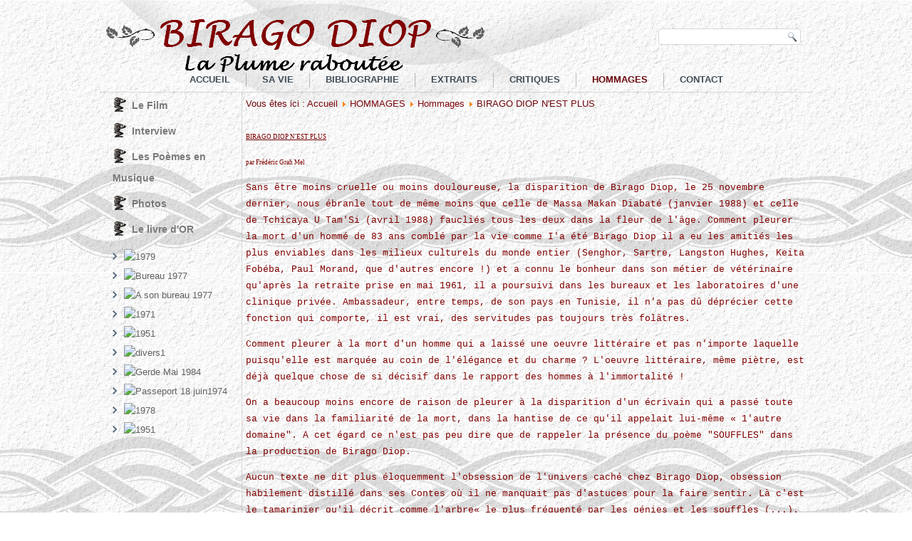

--- FILE ---
content_type: text/html; charset=utf-8
request_url: https://biragodiop.com/hommages/81-hommages/166-birago-diop-n-est-plus.html
body_size: 5471
content:
<!DOCTYPE html>
<html dir="ltr" lang="fr-fr">
<head>
    <base href="https://biragodiop.com/hommages/81-hommages/166-birago-diop-n-est-plus.html" />
	<meta http-equiv="content-type" content="text/html; charset=utf-8" />
	<meta name="keywords" content="birago diop, souffles, les souffles, Birago,Diop, Negritude, Senghor, contes, sénégal" />
	<meta name="author" content="Super Utilisateur" />
	<meta name="description" content="Birago Diop,sa vie,son oeuvre,extraits,photos" />
	<meta name="generator" content="Joomla! - Open Source Content Management" />
	<title>BIRAGO DIOP N'EST PLUS</title>
	<link href="/templates/big1/favicon.ico" rel="shortcut icon" type="image/vnd.microsoft.icon" />
	<link href="/plugins/system/jcemediabox/css/jcemediabox.css?1d12bb5a40100bbd1841bfc0e498ce7b" rel="stylesheet" type="text/css" />
	<link href="/plugins/system/jcemediabox/themes/standard/css/style.css?50fba48f56052a048c5cf30829163e4d" rel="stylesheet" type="text/css" />
	<link href="/plugins/system/jce/css/content.css?565e3d2d558d6282032671b8fba6c62d" rel="stylesheet" type="text/css" />
	<link href="/modules/mod_vina_awesome_phoca/assets/styles/style.css" rel="stylesheet" type="text/css" />
	<script type="application/json" class="joomla-script-options new">{"csrf.token":"aa6fda3ef2e0e4034490b51e7d92f047","system.paths":{"root":"","base":""}}</script>
	<script src="/media/system/js/mootools-core.js?565e3d2d558d6282032671b8fba6c62d" type="text/javascript"></script>
	<script src="/media/system/js/core.js?565e3d2d558d6282032671b8fba6c62d" type="text/javascript"></script>
	<script src="/media/system/js/mootools-more.js?565e3d2d558d6282032671b8fba6c62d" type="text/javascript"></script>
	<script src="/media/jui/js/jquery.min.js?565e3d2d558d6282032671b8fba6c62d" type="text/javascript"></script>
	<script src="/media/jui/js/jquery-noconflict.js?565e3d2d558d6282032671b8fba6c62d" type="text/javascript"></script>
	<script src="/media/jui/js/jquery-migrate.min.js?565e3d2d558d6282032671b8fba6c62d" type="text/javascript"></script>
	<script src="/media/system/js/caption.js?565e3d2d558d6282032671b8fba6c62d" type="text/javascript"></script>
	<script src="/plugins/system/jcemediabox/js/jcemediabox.js?0c56fee23edfcb9fbdfe257623c5280e" type="text/javascript"></script>
	<script src="/modules/mod_vina_awesome_phoca/assets/js/script.js" type="text/javascript"></script>
	<script src="/modules/mod_vina_awesome_phoca/assets/js/effects/book/script.js" type="text/javascript"></script>
	<script type="text/javascript">
jQuery(function($) {
			 $('.hasTip').each(function() {
				var title = $(this).attr('title');
				if (title) {
					var parts = title.split('::', 2);
					var mtelement = document.id(this);
					mtelement.store('tip:title', parts[0]);
					mtelement.store('tip:text', parts[1]);
				}
			});
			var JTooltips = new Tips($('.hasTip').get(), {"maxTitleChars": 50,"fixed": false});
		});jQuery(window).on('load',  function() {
				new JCaption('img.caption');
			});JCEMediaBox.init({popup:{width:"",height:"",legacy:0,lightbox:0,shadowbox:0,resize:1,icons:1,overlay:1,overlayopacity:0.8,overlaycolor:"#000000",fadespeed:500,scalespeed:500,hideobjects:0,scrolling:"fixed",close:2,labels:{'close':'Fermer','next':'Suivant','previous':'Précédent','cancel':'Annuler','numbers':'{$current} sur {$total}'},cookie_expiry:"",google_viewer:0},tooltip:{className:"tooltip",opacity:0.8,speed:150,position:"br",offsets:{x: 16, y: 16}},base:"/",imgpath:"plugins/system/jcemediabox/img",theme:"standard",themecustom:"",themepath:"plugins/system/jcemediabox/themes",mediafallback:0,mediaselector:"audio,video"});
	</script>

    <link rel="stylesheet" href="/templates/system/css/system.css" />
    <link rel="stylesheet" href="/templates/system/css/general.css" />

    <!-- Created by Artisteer v4.3.0.60745 -->
    
    
    <meta name="viewport" content="initial-scale = 1.0, maximum-scale = 1.0, user-scalable = no, width = device-width" />

    <!--[if lt IE 9]><script src="https://html5shiv.googlecode.com/svn/trunk/html5.js"></script><![endif]-->
    <link rel="stylesheet" href="/templates/big1/css/template.css" media="screen" type="text/css" />
    <!--[if lte IE 7]><link rel="stylesheet" href="/templates/big1/css/template.ie7.css" media="screen" /><![endif]-->
    <link rel="stylesheet" href="/templates/big1/css/template.responsive.css" media="all" type="text/css" />


    <script>if ('undefined' != typeof jQuery) document._artxJQueryBackup = jQuery;</script>
    <script src="/templates/big1/jquery.js"></script>
    <script>jQuery.noConflict();</script>

    <script src="/templates/big1/script.js"></script>
    <script src="/templates/big1/script.responsive.js"></script>
    <script src="/templates/big1/modules.js"></script>
        <script>if (document._artxJQueryBackup) jQuery = document._artxJQueryBackup;</script>
	<script data-ad-client="ca-pub-0224051373782878" async src="https://pagead2.googlesyndication.com/pagead/js/adsbygoogle.js"></script>
</head>
<body>

<div id="art-main">
    <div class="art-sheet clearfix">
<header class="art-header">
    <div class="art-shapes">
        
            </div>





<div class="art-textblock art-object227400126">
    <form class="art-search" name="Search" action="/index.php" method="post">
    <input type="text" value="" name="searchword" />
    <input type="hidden" name="task" value="search" />
<input type="hidden" name="option" value="com_search" />
<input type="submit" value="Search" name="search" class="art-search-button" />
</form>
</div>
<nav class="art-nav">
    
<ul class="art-hmenu"><li class="item-435"><a href="/">ACCUEIL</a></li><li class="item-473"><a href="/sa-vie.html">SA VIE</a></li><li class="item-474"><a href="/bibliographie.html">BIBLIOGRAPHIE</a></li><li class="item-475"><a href="/extraits.html">EXTRAITS</a></li><li class="item-476"><a href="/critiques.html">CRITIQUES</a></li><li class="item-477 current active"><a class=" active" href="/hommages.html">HOMMAGES</a></li><li class="item-499"><a href="/contact.html">CONTACT</a></li></ul> 
    </nav>

                    
</header>
<div class="art-layout-wrapper">
                <div class="art-content-layout">
                    <div class="art-content-layout-row">
                        <div class="art-layout-cell art-sidebar1">
<div class="art-vmenublock clearfix"><div class="art-vmenublockcontent"><ul class="art-vmenu"><li class="item-464"><a href="/accueil.html">Le Film</a></li><li class="item-478"><a href="/interview.html">Interview</a></li><li class="item-479"><a href="/les-poemes-en-musique.html">Les Poèmes en Musique</a></li><li class="item-494"><a href="/photos.html">Photos</a></li><li class="item-495"><a href="/le-livre-d-or.html">Le livre d'OR</a></li></ul></div></div><div class="art-block clearfix"><div class="art-blockcontent"><style type="text/css">
#vina-awesome-phoca90 {
	max-width: 200px;
}
#vina-awesome-phoca90 .ws_bulframe div {
	width: 120px;
}
#vina-awesome-phoca90 .ws_bulframe div div {
	height: 60px;
}
#vina-awesome-phoca90 .ws_bulframe span {
	left: 60px;
}
#vina-awesome-phoca90 .ws-title {
	bottom: 30px; left: 0; border-radius: 0 5px 5px 0;}
#vina-copyright90 {
	font-size: 12px;
		height: 1px;
	overflow: hidden;
		clear: both;
}
</style>
<div id="vina-awesome-phoca90" class="vina-awesome-phoca">
	<div class="ws_images">
		<ul>
									<li>
				<img src="https://biragodiop.com/modules/mod_vina_awesome_phoca/libs/timthumb.php?a=c&q=99&z=0&w=200&h=200&src=https://biragodiop.com/images/phocagallery/thumbs/phoca_thumb_l_birapor2.jpg" title="1979" id="wows1_0"/>
							</li>
									<li>
				<img src="https://biragodiop.com/modules/mod_vina_awesome_phoca/libs/timthumb.php?a=c&q=99&z=0&w=200&h=200&src=https://biragodiop.com/images/phocagallery/thumbs/phoca_thumb_l_biraord3.jpg" title="Bureau 1977" id="wows1_1"/>
							</li>
									<li>
				<img src="https://biragodiop.com/modules/mod_vina_awesome_phoca/libs/timthumb.php?a=c&q=99&z=0&w=200&h=200&src=https://biragodiop.com/images/phocagallery/thumbs/phoca_thumb_l_biraord4.jpg" title="A son bureau 1977" id="wows1_2"/>
							</li>
									<li>
				<img src="https://biragodiop.com/modules/mod_vina_awesome_phoca/libs/timthumb.php?a=c&q=99&z=0&w=200&h=200&src=https://biragodiop.com/images/phocagallery/thumbs/phoca_thumb_l_birapipe.jpg" title="1971" id="wows1_3"/>
							</li>
									<li>
				<img src="https://biragodiop.com/modules/mod_vina_awesome_phoca/libs/timthumb.php?a=c&q=99&z=0&w=200&h=200&src=https://biragodiop.com/images/phocagallery/thumbs/phoca_thumb_l_biragodiop.jpg" title="1951" id="wows1_4"/>
							</li>
									<li>
				<img src="https://biragodiop.com/modules/mod_vina_awesome_phoca/libs/timthumb.php?a=c&q=99&z=0&w=200&h=200&src=https://biragodiop.com/images/phocagallery/divers1/thumbs/phoca_thumb_l_div7.jpg" title="divers1" id="wows1_5"/>
							</li>
									<li>
				<img src="https://biragodiop.com/modules/mod_vina_awesome_phoca/libs/timthumb.php?a=c&q=99&z=0&w=200&h=200&src=https://biragodiop.com/images/phocagallery/thumbs/phoca_thumb_l_biramem3.jpg" title="Gerde Mai 1984" id="wows1_6"/>
							</li>
									<li>
				<img src="https://biragodiop.com/modules/mod_vina_awesome_phoca/libs/timthumb.php?a=c&q=99&z=0&w=200&h=200&src=https://biragodiop.com/images/phocagallery/thumbs/phoca_thumb_l_birapas1.jpg" title="Passeport 18 juin1974" id="wows1_7"/>
							</li>
									<li>
				<img src="https://biragodiop.com/modules/mod_vina_awesome_phoca/libs/timthumb.php?a=c&q=99&z=0&w=200&h=200&src=https://biragodiop.com/images/phocagallery/thumbs/phoca_thumb_l_biraplum.jpg" title="1978" id="wows1_8"/>
							</li>
									<li>
				<img src="https://biragodiop.com/modules/mod_vina_awesome_phoca/libs/timthumb.php?a=c&q=99&z=0&w=200&h=200&src=https://biragodiop.com/images/phocagallery/thumbs/phoca_thumb_l_birapor10.jpg" title="1951" id="wows1_9"/>
							</li>
					</ul>
	</div>
	
		
	<div class="ws_shadow"></div>
</div>
<script>
jQuery(document).ready(function ($) {
	$("#vina-awesome-phoca90").wowSlider({
		effect: 		"book",
		duration: 		2000,
		delay:			2000,
		width:			200,
		height:			200,
		autoPlay:		true,
		playPause:		true,
		stopOnHover:	true,
		loop:			true,
		bullets:		0,
		caption:		false,
		captionEffect:	"slide",
		controls:		false,
	});
});
</script><div id="vina-copyright90">© Free <a href="http://vinagecko.com/joomla-modules" title="Free Joomla! 3 Modules">Joomla! 3 Modules</a>- by <a href="http://vinagecko.com/" title="Beautiful Joomla! 3 Templates and Powerful Joomla! 3 Modules, Plugins.">VinaGecko.com</a></div></div></div>



                        </div>

                        <div class="art-layout-cell art-content">
<article class="art-post"><div class="art-postcontent clearfix">
<div class="breadcrumbs">
<span class="showHere">Vous êtes ici : </span><a href="/" class="pathway">Accueil</a> <img src="/media/system/images/arrow.png" alt="" /> <a href="/hommages.html" class="pathway">HOMMAGES</a> <img src="/media/system/images/arrow.png" alt="" /> <a href="/hommages/81-hommages.html" class="pathway">Hommages</a> <img src="/media/system/images/arrow.png" alt="" /> <span>BIRAGO DIOP N'EST PLUS</span></div>
</div></article><article class="art-post art-messages"><div class="art-postcontent clearfix">
<div id="system-message-container">
</div></div></article><div class="item-page" itemscope itemtype="http://schema.org/Article"><article class="art-post"><div class="art-postcontent clearfix"><div class="art-article"><p><span style="text-decoration: underline;"><span style="color: #800000; font-family: Lucida Handwriting; font-size: xx-small;" color="#800000" face="Lucida Handwriting" size="+1">BIRAGO DIOP N'EST PLUS</span></span></p>
<p><span style="color: #800000; font-family: Lucida Handwriting; font-size: xx-small;" color="#800000" face="Lucida Handwriting" size="+1">par Frédéric Grah Mel</span></p>
<p><span style="color: #800000; font-family: Courier;" color="#800000" face="Courier">Sans être moins cruelle ou moins douloureuse, la disparition de Birago Diop, le 25 novembre dernier, nous ébranle tout de même moins que celle de Massa Makan Diabaté (janvier 1988) et celle de Tchicaya U Tam'Si (avril 1988) faucliés tous les deux dans la fleur de l'âge. Comment pleurer la mort d'un hommé de 83 ans comblé par la vie comme I'a été Birago Diop il a eu les amitiés les plus enviables dans les milieux culturels du monde entier (Senghor, Sartre, Langston Hughes, Keita Fobéba, Paul Morand, que d'autres encore !) et a connu le bonheur dans son métier de vétérinaire qu'après la retraite prise en mai 1961, il a poursuivi dans les bureaux et les laboratoires d'une clinique privée. Ambassadeur, entre temps, de son pays en Tunisie, il n'a pas dû déprécier cette fonction qui comporte, il est vrai, des servitudes pas toujours très folâtres.</span></p>
<p><span style="color: #800000; font-family: Courier;" color="#800000" face="Courier">Comment pleurer à la mort d'un homme qui a laissé une oeuvre littéraire et pas n'importe laquelle puisqu'elle est marquée au coin de l'élégance et du charme ? L'oeuvre littéraire, même piètre, est déjà quelque chose de si décisif dans le rapport des hommes à l'immortalité !</span></p>
<p><span style="color: #800000; font-family: Courier;" color="#800000" face="Courier">On a beaucoup moins encore de raison de pleurer à la disparition d'un écrivain qui a passé toute sa vie dans la familiarité de la mort, dans la hantise de ce qu'il appelait lui-même « 1'autre domaine". A cet égard ce n'est pas peu dire que de rappeler la présence du poème "SOUFFLES" dans la production de Birago Diop.</span></p>
<p><span style="color: #800000; font-family: Courier;" color="#800000" face="Courier">Aucun texte ne dit plus éloquemment l'obsession de l'univers caché chez Birago Diop, obsession habilement distillé dans ses Contes où il ne manquait pas d'astuces pour la faire sentir. Là c'est le tamarinier qu'il décrit comme l'arbre« le plus fréquenté par les génies et les souffles (...). Beaucoup de fous, écrit-il, crient et chantent le soir qui, le matin, avaient quitté leur village ou leur demeure la tète saine. Ils étaient passés au milieu du jour sous un tamarinier et ils y avaient vu ce qu'ils ne devaient pas voir, ce qu'ils n'auraient pas dû voir: des êtres de l'autre domaine, des génies qu'ils avaient offensés par leurs paroles ou par leurs actes Là c'est le chien qu'il dépeint comme « le plus sage des sages parmi les bêtes » : qui ignore qu'en Afrique le chien est un animal-sorcier, doué d'une double vue ? Même le caméléon que toutes les cultures discréditent pour ses changements de couleurs, assimilés à la versatilité, se drape d'une signification différentes dans l'imaginaire de cet auteur sensible à la duplicité des choses. Katakar n'est-il pas dit , "sage et circonspect jusque dans sa démarche".</span></p>
<p><span style="color: #800000; font-family: Courier;" color="#800000" face="Courier">Au fond rien d'autre que cette polarisation sur l'envers du réel explique le fait que Birago Diop ait produit uniquement des contes et de la poésie.</span></p>
<p><span style="color: #800000; font-family: Lucida Handwriting; font-size: xx-small;" color="#800000" face="Lucida Handwriting" size="+1">1990</span></p> </div></div></article></div>


                        </div>
                    </div>
                </div>
            </div>

<footer class="art-footer">
    <!-- begin nostyle -->
<div class="art-nostyle">
<!-- begin nostyle content -->


<div class="custom"  >
	<table style="width: 100%;">
<tbody>
<tr>
<td><span style="font-size: 13.5pt; color: maroon;"><span style="font-size: small;"><span class="readonly plg-desc"><span style="font-size: small;"><span style="color: maroon;">Merci à ceux qui ont participé à la construction de ce site : Anne Neveu, Andrée et Jean Louis Lalanne, Cécilia Rousse, Lise Lalanne, Renée et Jacques Tancrède, Doudou Diaw / <a href="/hommages/9-non-categorise/178-mentions-legales.html">Mentions Légales</a> / <a href="/index.php/plan-du-site2" target="_self">Plan du site</a> / ©biragodiop.com 2020 </span></span></span></span></span></td>
</tr>
<tr>
<td><script data-ad-client="ca-pub-0224051373782878" async src="https://pagead2.googlesyndication.com/pagead/js/adsbygoogle.js"></script></td>
</tr>
</tbody>
</table></div>
<!-- end nostyle content -->
</div>
<!-- end nostyle -->
</footer>

    </div>
</div>



<script t<script>
  (function(i,s,o,g,r,a,m){i['GoogleAnalyticsObject']=r;i[r]=i[r]||function(){
  (i[r].q=i[r].q||[]).push(arguments)},i[r].l=1*new Date();a=s.createElement(o),
  m=s.getElementsByTagName(o)[0];a.async=1;a.src=g;m.parentNode.insertBefore(a,m)
  })(window,document,'script','//www.google-analytics.com/analytics.js','ga');

  ga('create', 'UA-5390939-56', 'biragodiop.com');
  ga('send', 'pageview');

</script>

</body>
</html>

--- FILE ---
content_type: text/html; charset=utf-8
request_url: https://www.google.com/recaptcha/api2/aframe
body_size: 264
content:
<!DOCTYPE HTML><html><head><meta http-equiv="content-type" content="text/html; charset=UTF-8"></head><body><script nonce="6TAfYHsMoRA892LusibNFg">/** Anti-fraud and anti-abuse applications only. See google.com/recaptcha */ try{var clients={'sodar':'https://pagead2.googlesyndication.com/pagead/sodar?'};window.addEventListener("message",function(a){try{if(a.source===window.parent){var b=JSON.parse(a.data);var c=clients[b['id']];if(c){var d=document.createElement('img');d.src=c+b['params']+'&rc='+(localStorage.getItem("rc::a")?sessionStorage.getItem("rc::b"):"");window.document.body.appendChild(d);sessionStorage.setItem("rc::e",parseInt(sessionStorage.getItem("rc::e")||0)+1);localStorage.setItem("rc::h",'1769007691351');}}}catch(b){}});window.parent.postMessage("_grecaptcha_ready", "*");}catch(b){}</script></body></html>

--- FILE ---
content_type: text/plain
request_url: https://www.google-analytics.com/j/collect?v=1&_v=j102&a=133080426&t=pageview&_s=1&dl=https%3A%2F%2Fbiragodiop.com%2Fhommages%2F81-hommages%2F166-birago-diop-n-est-plus.html&ul=en-us%40posix&dt=BIRAGO%20DIOP%20N%27EST%20PLUS&sr=1280x720&vp=1280x720&_u=IEBAAAABAAAAACAAI~&jid=447970736&gjid=923383380&cid=2143102019.1769007690&tid=UA-5390939-56&_gid=1298944343.1769007690&_r=1&_slc=1&z=1674255649
body_size: -450
content:
2,cG-H7S9CS3HNC